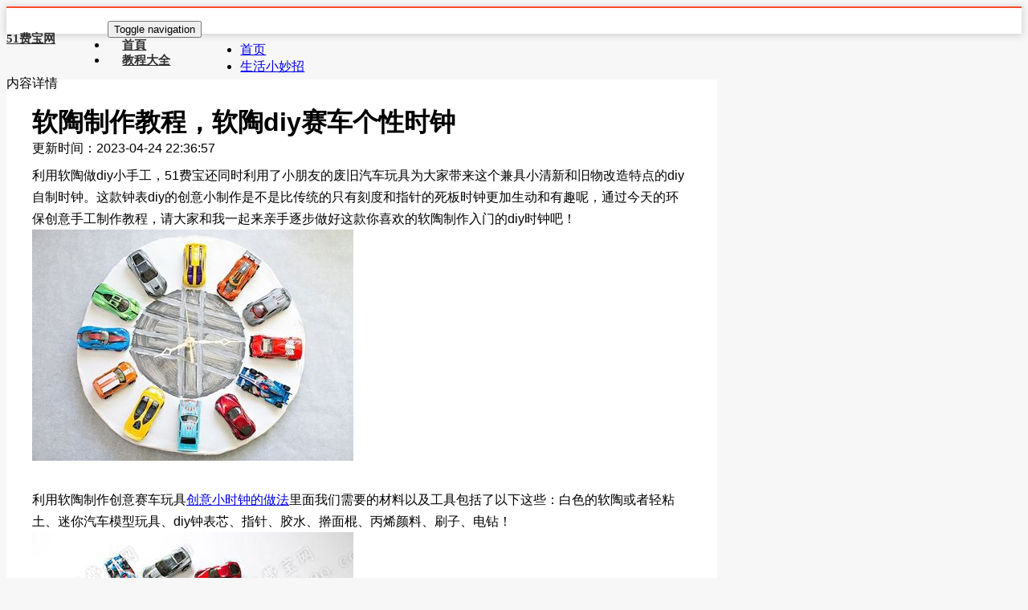

--- FILE ---
content_type: text/html
request_url: https://m.51feibao.com/shougongxiaozhizuo/article-view-499.html
body_size: 3075
content:
<!DOCTYPE html>
<html>
<head>
<meta charset="utf-8" />
<meta name="applicable-device" content="mobile" />
<meta http-equiv="Cache-Control" content="no-transform" />
<meta id="viewport" name="viewport" content="width=device-width, initial-scale=1.0, minimum-scale=1.0, maximum-scale=1.0, user-scalable=no" />
<meta name="format-detection" content="telephone=no" />
<title>软陶制作教程，软陶diy赛车个性时钟 - 51费宝网</title>
<meta name="keywords" content="软陶制作教程，软陶diy赛车个性时钟" />
<meta name="Description" content="利用软陶做diy小手工，同时利用了宝宝的废旧汽车玩具为大家带来兼具小清新和旧物改造特点的diy自制时钟。这款钟表diy的创意小制作比只有刻度和指针的时钟更生动有趣，今天一起做好这款你喜欢的软陶制作入门的diy时钟吧！" />
<link rel="stylesheet" href="/css/m.css">
<script>
        var uagent = navigator.userAgent;
        if(/Android|webOS|iPhone|iPad|Windows Phone|iPod|BlackBerry|SymbianOS|Nokia|Mobile/i.test(uagent)){//M
            console.log('m');
        }else{//PC
            window.location.href="https://www.51feibao.com/shougongxiaozhizuo/article-view-499.html";
        }
</script>
</head>
<body>

<header class="xq-top"><a href="javascript:history.go(-1);" id="logo" class="sback">返回</a>
  <p class="title"><a href="/">51费宝网</a> ● <a href="/shougongxiaozhizuoshougongxiaozhizuofeiwuliyong_article/">生活小妙招</a></p>

  <p id="mcate"><a href="/?so"><em>搜索</em></a><a href="/"><b>51费宝网</b></a></p>

</header>

<header id="info" class="bottom_bor" tort="0"><img src="https://www.51feibao.com/shougongxiaozhizuo/data/upload/Image/ruantaoqichebit.jpg" alt="软陶制作教程，软陶diy赛车个性时钟"/>
  <div class="name"><h1 class="title">软陶制作教程，软陶diy赛车个性时钟</h1></div>
  <p><span>时间：2023-04-24 22:36:57</span></p>
  <p><span>类别：<s class="cata"><a href="/shougongxiaozhizuoshougongxiaozhizuofeiwuliyong_article/">生活小妙招</a></s></span></p>

</header>

<section class="wzlist">
<div class="con">
<div id="newsnr" wzid="1_499"> <p>利用软陶做diy小手工，51费宝还同时利用了小朋友的废旧汽车玩具为大家带来这个兼具小清新和旧物改造特点的diy自制时钟。这款钟表diy的创意小制作是不是比传统的只有刻度和指针的死板时钟更加生动和有趣呢，通过今天的环保创意手工制作教程，请大家和我一起来亲手逐步做好这款你喜欢的软陶制作入门的diy时钟吧！</p>
<p><img title="软陶制作教程，软陶diy赛车个性时钟" alt="软陶制作教程，软陶diy赛车个性时钟" width="400" height="288" src="https://www.51feibao.com/shougongxiaozhizuo/data/upload/Image/ruantaoqichebit.jpg" /><br />
<br />
利用软陶制作创意赛车玩具<a href="http://www.51feibao.com/DIY/shizhong.html">创意小时钟的做法</a>里面我们需要的材料以及工具包括了以下这些：白色的软陶或者轻粘土、迷你汽车模型玩具、diy钟表芯、指针、胶水、擀面棍、丙烯颜料、刷子、电钻！</p>
<p><img title="软陶制作教程，软陶diy赛车个性时钟" alt="软陶制作教程，软陶diy赛车个性时钟" width="400" height="261" src="https://www.51feibao.com/shougongxiaozhizuo/data/upload/Image/ruantaoqichebit0.jpg" /><br />
<br />
准备好上述材料，就可以开始动手完成可爱创意的diy软陶小制作个性赛车时钟了。<br />
<br />
1、用棍子把做一个长椭圆形或者圆形的软陶diy钟表表盘，做好以后加热烘干固化，再涂上所需颜色。</p>
<p><img title="软陶制作教程，软陶diy赛车个性时钟" alt="软陶制作教程，软陶diy赛车个性时钟" width="530" height="339" src="https://www.51feibao.com/shougongxiaozhizuo/data/upload/Image/ruantaoqichebit1.jpg" /><br />
<br />
2、用电钻在表盘的圆形打一个孔，用来安装机芯以及指针，装好以后放上电池看看指针是否可以正常走动和指示时间。</p>
<p><img title="软陶制作教程，软陶diy赛车个性时钟" alt="软陶制作教程，软陶diy赛车个性时钟" width="530" height="344" src="https://www.51feibao.com/shougongxiaozhizuo/data/upload/Image/ruantaoqichebit2.jpg" /><br />
<br />
3、在表盘上等分地标记出12个时点的位置后，用胶水把准备好的12台不同的个性汽车玩具模型粘在对应的时间刻度位置处。</p>
<p><img title="软陶制作教程，软陶diy赛车个性时钟" alt="软陶制作教程，软陶diy赛车个性时钟" width="600" height="297" src="https://www.51feibao.com/shougongxiaozhizuo/data/upload/Image/ruantaoqichebit3.jpg" /><br />
<br />
4、汽车的款式、颜色可以随意调整和布置，唯一需要注意是汽车玩具大小应该尽量一样，免得有大有小的。等胶水干透以后，一个漂亮的diy软陶时钟就做好了。</p>
<p><img title="软陶制作教程，软陶diy赛车个性时钟" alt="软陶制作教程，软陶diy赛车个性时钟" width="600" height="276" src="https://www.51feibao.com/shougongxiaozhizuo/data/upload/Image/ruantaoqichebit4.jpg" /><br />
<br />
对软陶感兴趣的朋友，可以通过51费宝网的站内搜索功能找到其它更多与软陶做手工的diy教程，欢迎继续关注我们的相关内容的每日更新。&nbsp;</p></div>
</div>
</section>



<!-- 相关文章 -->
<section class="xgwz bottom_bor p10" style="margin-top: 0">
  <div class="d_title"><em>生活小妙招推荐</em><span><a href="/shougongxiaozhizuoshougongxiaozhizuofeiwuliyong_article/">更多+</a></span></div>
<ul>
<li><em></em><a href="/shougongxiaozhizuo/article-view-455.html">不织布手工制作的芍药花人造盆景</a></li><li><em></em><a href="/shougongxiaozhizuo/article-view-585.html">台历式化妆工具收纳架制作教程</a></li><li><em></em><a href="/shougongxiaozhizuo/article-view-514.html">三角插折纸做diy花篮图解教程及视频</a></li><li><em></em><a href="/shougongxiaozhizuo/article-view-273.html">怎么DIY缝制布艺隔热杯套</a></li><li><em></em><a href="/shougongxiaozhizuo/article-view-178.html">手把手教你做樱花收纳包</a></li><li><em></em><a href="/shougongxiaozhizuo/article-view-208.html">用不织布做乖乖女头像卡包教程</a></li><li><em></em><a href="/shougongxiaozhizuo/article-view-189.html">纸艺手工制作玫瑰花教程图解</a></li></ul>
</section>

<section class="xgwz bottom_bor p10" style="margin-top: 0">
  <div class="d_title"><em>相关信息</em></div>
<ul>
<li><em></em><a href="/shougongxiaozhizuo/article-view-181.html">布艺手工：DIY复古系漂亮眼镜袋</a></li>
<li><em></em><a href="/shougongxiaozhizuo/article-view-70.html">用毛毡布手工DIY夏天空调房专用轻便拖鞋</a></li>
<li><em></em><a href="/shougongxiaozhizuo/article-view-620.html">利用包装纸做手作纸艺首饰diy图解教程</a></li>
<li><em></em><a href="/shougongxiaozhizuo/article-view-307.html">如何缝制带标签的布艺收纳盒</a></li>
<li><em></em><a href="/shougongxiaozhizuo/article-view-209.html">怎么做小狗衣服教程图解</a></li>
<li><em></em><a href="/shougongxiaozhizuo/article-view-540.html">废物利用玻璃啤酒瓶做环保小饭桌</a></li>
<li><em></em><a href="/shougongxiaozhizuo/article-view-366.html">如何用丝带做牡丹花教程</a></li>
</ul>
</section>


<section class="hot_gamerec bottom_bor p10"><div class="d_title"><em>相关栏目</em></div>
  <div class="dcatetory hot_game">    
  	      <a href="/shougongxiaozhizuoshougongxiaozhizuofeiwuliyong_article/">生活小妙招</a>
      <a href="/shougongxiaozhizuo/">手工小制作</a>
      <a href="/com/">废物利用教程视频</a>
      <a href="/huanbaojiaocheng/">环保教程</a>
      <a href="/fwdq/">范文大全</a>
  </div>
</section>


<footer class="bottom" style="position: relative;">
 <p><a href="/">返回首页</a></p>
</footer>
<div style="display:none"><script src="/js/tj.js"></script></div>
</body>
</html>


--- FILE ---
content_type: text/html
request_url: https://www.51feibao.com/shougongxiaozhizuo/article-view-499.html
body_size: 4201
content:
<!DOCTYPE HTML>
<html>
<head>
<title>软陶制作教程，软陶diy赛车个性时钟 - 51费宝网</title>
<meta name="viewport" content="width=device-width, initial-scale=1">
<meta http-equiv="Content-Type" content="text/html; charset=utf-8" />
<meta name="Description" content="利用软陶做diy小手工，同时利用了宝宝的废旧汽车玩具为大家带来兼具小清新和旧物改造特点的diy自制时钟。这款钟表diy的创意小制作比只有刻度和指针的时钟更生动有趣，今天一起做好这款你喜欢的软陶制作入门的diy时钟吧！" />
<meta name="full-screen" content="yes">
<meta name="x5-fullscreen" content="true" />
<meta name="apple-touch-fullscreen" content="yes">
<meta name="author" content="51费宝网" />
<meta name="copyright" Content="本文版权为51费宝网所有，未经书面正式授权，请勿转载。">
<meta http-equiv="cache-control" content="no-transform" />
<meta http-equiv="Cache-Control" content="no-siteapp" />
<meta http-equiv="Window-target" Content="_top">
<meta http-equiv="mobile-agent" content="format=xhtml; url=https://m.51feibao.com/shougongxiaozhizuo/article-view-499.html">
<meta property="og:type" content="article"/>
<meta property="og:url" content="https://www.51feibao.com/shougongxiaozhizuo/article-view-499.html" />
<meta property="og:title" content="软陶制作教程，软陶diy赛车个性时钟" />
<meta property="og:description" content="利用软陶做diy小手工，同时利用了宝宝的废旧汽车玩具为大家带来兼具小清新和旧物改造特点的diy自制时钟。这款钟表diy的创意小制作比只有刻度和指针的时钟更生动有趣，今天一起做好这款你喜欢的软陶制作入门的diy时钟吧！" />
<meta property="og:image" content="https://www.51feibao.com/shougongxiaozhizuo/data/upload/Image/ruantaoqichebit.jpg" />
<meta name="applicable-device" content="pc">
<link rel="canonical" href="https://www.51feibao.com/shougongxiaozhizuo/article-view-499.html"/>
<link rel="shortcut icon" href="https://www.51feibao.com/favicon.ico" type="/image/x-icon">
<link rel="alternate" media="only screen and (max-width: 640px)" href="https://m.51feibao.com/shougongxiaozhizuo/article-view-499.html">
<link rel="dns-prefetch" href="//www.51feibao.com" />
<link href="/js/bootstrap.css" rel='stylesheet' type='text/css' />
<!-- Custom Theme files -->
<link href="/templates/css/style.css" rel='stylesheet' type='text/css' />	
<script src="/js/uaredirect.js" type="text/javascript"></script>
<script type="text/javascript">uaredirect("https://m.51feibao.com/shougongxiaozhizuo/article-view-499.html");</script>
</head>
<body class="home-page">

<div class="header" id="ban"><div class="container"><div class="head-left"><div class="header-search"><div class="search"><a href="https://www.51feibao.com/">51费宝网</a></div></div></div><div class="header_right"><nav class="navbar navbar-default"><div class="navbar-header"><button type="button" class="navbar-toggle collapsed" data-toggle="collapse" data-target="#bs-example-navbar-collapse-1"><span class="sr-only">Toggle navigation</span><span class="icon-bar"></span><span class="icon-bar"></span><span class="icon-bar"></span></button></div><div class="collapse navbar-collapse nav-wil" id="bs-example-navbar-collapse-1"><nav class="link-effect-7" id="link-effect-7"><ul class="nav navbar-nav"><li><a href="https://www.51feibao.com/">首頁</a></li><li><a href="/huanbaojiaocheng/">教程大全</a></li></ul></nav></div></nav></div><div class="clearfix"></div></div></div><div class="header-bottom"><div class="container"><div class="logo"></div></div></div>


<div class="technology">
    <div class="container">
    <div class="row">
            <ul class="breadcrumb">
                <li>
                    <a href="https://www.51feibao.com/">首页</a> 
                </li>
                <li>
                    <a href="/shougongxiaozhizuoshougongxiaozhizuofeiwuliyong_article/">生活小妙招</a> <span class="divider"></span>
                </li>
                <li class="active">内容详情</li>
            </ul>
    </div>
</div>
    
<div class="technology">
<div class="container">
<div class="col-md-9 technology-left">
<div class="agileinfo">

  <h1 class="w3">软陶制作教程，软陶diy赛车个性时钟</h1>
  <p>更新时间：2023-04-24 22:36:57</p>
<div class="single">
    <div class="b-bottom"> 
   <div class="AyuanwenD 135823e"><p>利用软陶做diy小手工，51费宝还同时利用了小朋友的废旧汽车玩具为大家带来这个兼具小清新和旧物改造特点的diy自制时钟。这款钟表diy的创意小制作是不是比传统的只有刻度和指针的死板时钟更加生动和有趣呢，通过今天的环保创意手工制作教程，请大家和我一起来亲手逐步做好这款你喜欢的软陶制作入门的diy时钟吧！</p>
<p><img title="软陶制作教程，软陶diy赛车个性时钟" alt="软陶制作教程，软陶diy赛车个性时钟" width="400" height="288" src="https://www.51feibao.com/shougongxiaozhizuo/data/upload/Image/ruantaoqichebit.jpg" /><br />
<br />
利用软陶制作创意赛车玩具<a href="http://www.51feibao.com/DIY/shizhong.html">创意小时钟的做法</a>里面我们需要的材料以及工具包括了以下这些：白色的软陶或者轻粘土、迷你汽车模型玩具、diy钟表芯、指针、胶水、擀面棍、丙烯颜料、刷子、电钻！</p>
<p><img title="软陶制作教程，软陶diy赛车个性时钟" alt="软陶制作教程，软陶diy赛车个性时钟" width="400" height="261" src="https://www.51feibao.com/shougongxiaozhizuo/data/upload/Image/ruantaoqichebit0.jpg" /><br />
<br />
准备好上述材料，就可以开始动手完成可爱创意的diy软陶小制作个性赛车时钟了。<br />
<br />
1、用棍子把做一个长椭圆形或者圆形的软陶diy钟表表盘，做好以后加热烘干固化，再涂上所需颜色。</p>
<p><img title="软陶制作教程，软陶diy赛车个性时钟" alt="软陶制作教程，软陶diy赛车个性时钟" width="530" height="339" src="https://www.51feibao.com/shougongxiaozhizuo/data/upload/Image/ruantaoqichebit1.jpg" /><br />
<br />
2、用电钻在表盘的圆形打一个孔，用来安装机芯以及指针，装好以后放上电池看看指针是否可以正常走动和指示时间。</p>
<p><img title="软陶制作教程，软陶diy赛车个性时钟" alt="软陶制作教程，软陶diy赛车个性时钟" width="530" height="344" src="https://www.51feibao.com/shougongxiaozhizuo/data/upload/Image/ruantaoqichebit2.jpg" /><br />
<br />
3、在表盘上等分地标记出12个时点的位置后，用胶水把准备好的12台不同的个性汽车玩具模型粘在对应的时间刻度位置处。</p>
<p><img title="软陶制作教程，软陶diy赛车个性时钟" alt="软陶制作教程，软陶diy赛车个性时钟" width="600" height="297" src="https://www.51feibao.com/shougongxiaozhizuo/data/upload/Image/ruantaoqichebit3.jpg" /><br />
<br />
4、汽车的款式、颜色可以随意调整和布置，唯一需要注意是汽车玩具大小应该尽量一样，免得有大有小的。等胶水干透以后，一个漂亮的diy软陶时钟就做好了。</p>
<p><img title="软陶制作教程，软陶diy赛车个性时钟" alt="软陶制作教程，软陶diy赛车个性时钟" width="600" height="276" src="https://www.51feibao.com/shougongxiaozhizuo/data/upload/Image/ruantaoqichebit4.jpg" /><br />
<br />
对软陶感兴趣的朋友，可以通过51费宝网的站内搜索功能找到其它更多与软陶做手工的diy教程，欢迎继续关注我们的相关内容的每日更新。&nbsp;</p>                   <div class="AyuanwenT o35820e"></div>
  </div>
</div>
 </div>
<hr />  
         
<hr />  
          
<div class="col-sm-6 col-md-6">
<a href="/shougongxiaozhizuo/article-view-308.html" class="thumbnail"><img src="/shougongxiaozhizuo/data/upload/Image/zuozhezhixiangkuang1.jpg" alt="折纸教程：DIY折纸做小清新纸艺相框" style="width: 100%; height: 230px;max-width:400px;"></a>
<div class="recommended"><h4>折纸教程：DIY折纸做小清新纸艺相框</h4></div>
</div>
<div class="col-sm-6 col-md-6">
<a href="/shougongxiaozhizuo/article-view-79.html" class="thumbnail"><img src="/shougongxiaozhizuo/data/upload/Image/zuotudincixjiaoc.jpg" alt="用图钉做迷你彩色胶头冰箱磁吸" style="width: 100%; height: 230px;max-width:400px;"></a>
<div class="recommended"><h4>用图钉做迷你彩色胶头冰箱磁吸</h4></div>
</div>
<div class="col-sm-6 col-md-6">
<a href="/shougongxiaozhizuo/article-view-301.html" class="thumbnail"><img src="/shougongxiaozhizuo/data/upload/Image/jiuwazizuoxiaoairen.jpg" alt="四种办法做可爱袜子娃娃" style="width: 100%; height: 230px;max-width:400px;"></a>
<div class="recommended"><h4>四种办法做可爱袜子娃娃</h4></div>
</div>
<div class="col-sm-6 col-md-6">
<a href="/shougongxiaozhizuo/article-view-547.html" class="thumbnail"><img src="/shougongxiaozhizuo/data/upload/Image/tanguoxiaoshubao.jpg" alt="手工diy小书包糖果袋的制作方法" style="width: 100%; height: 230px;max-width:400px;"></a>
<div class="recommended"><h4>手工diy小书包糖果袋的制作方法</h4></div>
</div>
<div class="col-sm-6 col-md-6">
<a href="/shougongxiaozhizuo/article-view-280.html" class="thumbnail"><img src="/shougongxiaozhizuo/data/upload/Image/buzhibukekexiaxinfen.jpg" alt="用毛毡纸做可可小信封" style="width: 100%; height: 230px;max-width:400px;"></a>
<div class="recommended"><h4>用毛毡纸做可可小信封</h4></div>
</div>
<div class="col-sm-6 col-md-6">
<a href="/shougongxiaozhizuo/article-view-642.html" class="thumbnail"><img src="/shougongxiaozhizuo/data/upload/Image/rishilalqianbjc.jpg" alt="萌萌哒日式饭团钱包的制作方法" style="width: 100%; height: 230px;max-width:400px;"></a>
<div class="recommended"><h4>萌萌哒日式饭团钱包的制作方法</h4></div>
</div>



<div class="clearfix"></div>
</div>
</div>
<!-- technology-right -->
<div class="col-md-3 technology-right">


<div class="blo-top1">
                

<div class="tech-btm">
<div class="insta">
<h4>本类热门作品</h4>
<ul>
<li><a href="/shougongxiaozhizuo/article-view-244.html"><img src="/shougongxiaozhizuo/data/upload/Image/zenmezuobuzhibushuqian.jpg" class="img-responsive" alt="教你怎么做不织布回形针书签" onerror="javascript:this.src='https://www.51feibao.com/images/onerror_default.jpg';"></a></li>
                           
<li><a href="/shougongxiaozhizuo/article-view-194.html"><img src="/shougongxiaozhizuo/data/upload/Image/zuobuzhibubudin.jpg" class="img-responsive" alt="布艺手工：用不织布做水果布丁针插" onerror="javascript:this.src='https://www.51feibao.com/images/onerror_default.jpg';"></a></li>
                           
<li><a href="/shougongxiaozhizuo/article-view-299.html"><img src="/shougongxiaozhizuo/data/upload/Image/diyzhouwenzhiszi.jpg" class="img-responsive" alt="利用皱纹纸折纸做逼真松塔小饰品" onerror="javascript:this.src='https://www.51feibao.com/images/onerror_default.jpg';"></a></li>
                           
<li><a href="/shougongxiaozhizuo/article-view-166.html"><img src="/shougongxiaozhizuo/data/upload/Image/zuobuzhibuxiaorenqianbao.jpg" class="img-responsive" alt="手工做一个可爱布布钱袋" onerror="javascript:this.src='https://www.51feibao.com/images/onerror_default.jpg';"></a></li>
                           
<li><a href="/shougongxiaozhizuo/article-view-221.html"><img src="/shougongxiaozhizuo/data/upload/Image/d1160924abdee18972b5c056258e7cd7b899e510a60.jpg" class="img-responsive" alt="怎么做不织布玉米棒玩具" onerror="javascript:this.src='https://www.51feibao.com/images/onerror_default.jpg';"></a></li>
                           
<li><a href="/shougongxiaozhizuo/article-view-132.html"><img src="/shougongxiaozhizuo/data/upload/Image/zuoertsidaijiezhih.jpg" class="img-responsive" alt="手工DIY做丝带结糖果小戒指" onerror="javascript:this.src='https://www.51feibao.com/images/onerror_default.jpg';"></a></li>
                           
<li><a href="/shougongxiaozhizuo/article-view-167.html"><img src="/shougongxiaozhizuo/data/upload/Image/shougongzuoaliyanzhao.jpg" class="img-responsive" alt="用不织布做DIY，唯爱阿狸眼罩的做法" onerror="javascript:this.src='https://www.51feibao.com/images/onerror_default.jpg';"></a></li>
                           
<li><a href="/shougongxiaozhizuo/article-view-577.html"><img src="/shougongxiaozhizuo/data/upload/Image/caisemubanguodian.jpg" class="img-responsive" alt="利用木棍怎么做一个简单的diy锅垫" onerror="javascript:this.src='https://www.51feibao.com/images/onerror_default.jpg';"></a></li>
                           
<li><a href="/shougongxiaozhizuo/article-view-217.html"><img src="/shougongxiaozhizuo/data/upload/Image/zenmebianzhishenjiekoushout.jpg" class="img-responsive" alt="怎么用彩色编织绳做漂亮镯子" onerror="javascript:this.src='https://www.51feibao.com/images/onerror_default.jpg';"></a></li>
                           
<li><a href="/shougongxiaozhizuo/article-view-135.html"><img src="/shougongxiaozhizuo/data/upload/Image/zuopigeshounawan.jpg" class="img-responsive" alt="一片皮革做成的简单收纳小盒子" onerror="javascript:this.src='https://www.51feibao.com/images/onerror_default.jpg';"></a></li>
                           
            

</ul>
</div>
                    <div class="bht1"><a href="/shougongxiaozhizuoshougongxiaozhizuofeiwuliyong_article/">更多本类作品</a></div>     

                    <div class="clearfix"> </div>
<div class="insta">
</div>

</div>


</div>


</div>


<div class="clearfix"> </div>

</div>
<div class="clearfix"></div>
</div>
</div>

	<div class="copyright">
<div class="container">
<p>Copyright &copy; 2022&nbsp;51Feibao.com All rights reserved.&nbsp;&nbsp; ICP备案号：<a rel="nofollow" target="_blank" href="https://beian.miit.gov.cn/">粤ICP备2021151925号</a></p><script src="/js/tj.js"></script>
</div>
</div>
</body>
</html>


--- FILE ---
content_type: text/css
request_url: https://www.51feibao.com/templates/css/style.css
body_size: 5861
content:
html, body{
font-family: "Microsoft YaHei";
	font-size: 100%;
	background: #f7f7f7;
}
body a,.grid_1,plan_1,plan_1.one,plan_1.two,i.icon1, i.icon2, i.icon3, i.icon4, i.icon5, i.icon6 {
	transition:0.5s all;
	-webkit-transition:0.5s all;
	-moz-transition:0.5s all;
	-o-transition:0.5s all;
	-ms-transition:0.5s all;
}
input[type="button"],input[type="submit"],li.parallelogram{
	transition:0.5s all;
	-webkit-transition:0.5s all;
	-moz-transition:0.5s all;
	-o-transition:0.5s all;
	-ms-transition:0.5s all;
}
h1,h2,h3,h4,h5,h6{
	margin:0;
     font-family: "Microsoft Yahei", "����", "arial", sans-serif;
}	
p{
	margin:0;
	font-family: "Microsoft Yahei", "����", "arial", sans-serif;
}
ul{
	margin:0;
	padding:0;
}
label{
	margin:0;
}
/*-- Header --*/
.header {
    background: #FFF;
    padding: 1em 0;
    box-shadow: 0px 1px 9px 1px #cfcfcf;
    border-top: 2px solid #fa4b2a;
}
.navbar-right {
    float: left !important;
    margin-right: -15px;
}
.header-search{
    width: 100%;
}
/*--search--*/
.search{
	position: relative;
    display: inline-block;
    float: left;
}
label.icon-search {
    color: #212121;
	cursor: pointer;
}
.search_form{
	position:absolute;
	z-index:9999;
	left:0;
	top:15px;
	overflow: hidden;
	width: 20px;
	height:0px;
	background:#303030;
	transition: height 0.2s ease-out 0.5s , top 0.2s ease-out 0.5s, padding 0.2s ease-out 0.5s, width 0.3s ease-out 0.2s;
	-webkit-transition: height 0.2s ease-out 0.5s , top 0.2s ease-out 0.5s, padding 0.2s ease-out 0.5s, width 0.3s ease-out 0.2s;
}
.search_form form{
	opacity:0;
	transition:all 0.3s ease-out;
	-webkit-transition:all 0.3s ease-out;
}
.search_form input[type='text']{
	width: 380px;
    padding: 10px;
    outline: none;
    font-size: 14px;
    color:#fff;
    border: 1px solid #999;
    background: none;
}
.search_form input[type='text']::-webkit-input-placeholder{
	color:#fff !important;
}
.search_form input[type='submit']{
    outline: none;
    background: none;
    display: inline-block;
    color: #fff;
    font-size: 14px;
    border: 1px solid #999;
    text-transform: uppercase;
    padding: 10px 28px;
}
.search_form input[type='submit']:hover{
	background:#fff;
	border:1px solid #fff;
	color:#212121;
}
.search_box{
	visibility: hidden;
}
.search_box:checked~.search_form{
    width: 500px;
    height: 62px;
    padding: 10px;
    top: 44px;
	transition: height 0.2s ease-out, top 0.2s ease-out, padding 0.2s ease-out, 0.3s width ease-out 0.2s;
	-webkit-transition: height 0.2s ease-out, top 0.2s ease-out, padding 0.2s ease-out, 0.3s width ease-out 0.2s;
}
.search_box:checked~.search_form form{
	opacity:1;
	transition:0.3s all ease-out 0.5s;
	-webkit-transition:0.3s all ease-out 0.5s;
}
label.icon-search span {
    color: #303030;
	font-size:1.1em;
	top:-11px;
}
/*--//search--*/

.header_right {
    float: left;
    margin-left: 0em;
    margin-right: 3em;
}
.head-left {
    float: left;
    position: relative;
    width: 10%;
	margin-top: 0.8em;
}
.head-left a{
color: #303030;font-size: 15px;font-weight: 600;
}
.navbar {
    margin-bottom: 0;
}
.navbar-default {
    background: none;
    border: none;
}
.navbar-default .navbar-nav > li > a {
    color: #303030;
}
.navbar-nav > li > a {
    font-size: 15px;
    padding: 13px 18px;
    text-transform: uppercase;
    font-family: "Microsoft Yahei", "����", "arial", sans-serif;
    font-weight: 600;
}
.navbar-default .navbar-nav > .active > a, .navbar-default .navbar-nav > .active > a:hover, .navbar-default .navbar-nav > .active > a:focus {
    color: #fa4b2a;
    background: none;
}
.navbar-default .navbar-nav > li > a:hover, .navbar-default .navbar-nav > li > a:focus {
    color:#fa4b2a;
}
.navbar-default .navbar-nav > .active > a:before{
	color:#fa4b2a;
}
.link-effect-7 {
  -moz-perspective: 900px;
  -webkit-perspective: 900px;
  perspective: 900px;
}
.link-effect-7 a {
  color: rgba(0, 0, 0, 0.4);
  text-shadow: none;
  margin: 0;
  -moz-transition: 0.3s;
  -o-transition: 0.3s;
  -webkit-transition: 0.3s;
  transition: 0.3s;
}
.link-effect-7 a::before {
  color: white;
  content: attr(data-hover);
  position: absolute;
  -moz-transition: 0.3s;
  -o-transition: 0.3s;
  -webkit-transition: 0.3s;
  transition: 0.3s;
  -moz-transform-origin: 50% 0 50%;
  -ms-transform-origin: 50% 0 50%;
  -webkit-transform-origin: 50% 0 50%;
  transform-origin: 50% 0 50%;
  -moz-transform-style: preserve-3d;
  -webkit-transform-style: preserve-3d;
  transform-style: preserve-3d;
}
.link-effect-7 a:hover {
  color: #797878;
}
.link-effect-7 a:hover::before {
  -moz-transform: translateY(22px) rotateX(-90deg);
  -ms-transform: translateY(22px) rotateX(-90deg);
  -webkit-transform: translateY(22px) rotateX(-90deg);
  transform: translateY(22px) rotateX(-90deg);
}
.logo {
    padding: 0.8em 0;height: 0px;
    text-align: center;
}
.logo h1 a {
    font-size: 1.4em;
    color: #303030;
}
.logo p {
    font-size: 16px;
    margin-top: 0.5em;
    line-height: 1.8em;
    color: #fa4b2a;
    font-weight: 400;
	position:relative;
}
label.of {
    width: 86px;
    height: 2px;
    margin-top: -26px;
    position: absolute;
    top: 37px;
    left: 306px;
    background: #303030;
}
label.on{
    background: #303030;
    width: 86px;
    height: 2px;
    margin-top: -26px;
    position: absolute;
    top: 37px;
    left: 740px;
}

.tab-content>.tab-pane {
    padding: 50px 0;
}
.nav-tabs > li {
    width: 33.33%;
    text-align: center;
}

.nav-tabs>li>a {
	margin: 0 0px;
	padding: 10px 53px;
	line-height: 1.42857143;
	font-size: 16px;
	font-weight: 600;
	border: 1px solid transparent;
	border-radius: 4px 4px 0 0;
	color: #016773;
}
.nav-tabs>li>a:hover, .nav>li>a:focus {
    text-decoration: none;
    background-color: #FFF;
    border-bottom: 3px solid #fa4b2a;
}
.nav-tabs>li.active>a, .nav-tabs>li.active>a:hover, .nav-tabs>li.active>a:focus {
	 border-bottom: 3px solid #fa4b2a;
}
.tab-info p {
    line-height: 1.9em;
    margin-bottom: 1em;
    font-weight: 400;
    color: #999;
}
/*--technology-left--*/
.blog-poast-info {
	border-top: 1px solid #aeaeae;
    padding: 1em 0;
    text-align: left;
}
.blog-poast-info ul li {
	display:inline-table;
	margin-right: 1em;
}
.blog-poast-info ul li{
	color: #000;
	font-size:0.8125em;
	vertical-align:middle;
}
.blog-poast-info li i {
    font-size:1.5em;
    color: #aeaeae;
    margin-right: 0.3em;
    margin-top: 0px;
	vertical-align:middle;
}
i.glyphicon.glyphicon-comment {
    vertical-align: middle;
}
.blog-poast-info ul li a {
	    color:#000;
	transition: 0.5s all;
	-webkit-transition: 0.5s all;
	-moz-transition: 0.5s all;
	-o-transition: 0.5s all;
	vertical-align:middle;
}
.blog-poast-info ul li a:hover{
	text-decoration:none;
}
.blog-poast-info ul li a:hover {
	color:#fa4b2a;
}
.blog-section {
  padding: 4em 0;
  position: relative;
}
.tc-ch h3 a,.wthree h3 a {
    color: #fa4b2a;
    font-weight: 600;
}
.tc-ch h3 a:hover, .wthree h3 a:hover {
    color: #000000;
}
.tc-ch p,.wthree p {
    color: #777;
    font-size: 0.875em;
    line-height: 1.8em;
    margin: 1em 0;
}
.tc-ch h3,.wthree h3  {
    margin: 0.5em 0 0;
	font-size:1.5em;
}
.wthree h3  {
	margin:0;
}
.wthree {
    margin-bottom: 2em;
    background: #fff;
    padding: 2em 2em;
}
.insta li {
    display: inline-block;
	width:120px;
	height:90px;
    margin: 0.5%;
}
.insta li img{
	width:100%;
	height:100%;
}
.w3ls-left {
    padding: 0;
}
.tc-ch {
    background: #fff;
    padding: 2em 2em;
    margin-bottom: 1em;
}
.bht1 a{
    background: #fa4b2a;
    padding: 0.3em 1.8em;
	display:inline-block;
    color: #fff;
}
.bht1 a:hover{
    background: #000;
}
.bht1 {
    float: left;
    padding-top: 1em;
}
.tc-ch h6,.wthree h6  {
    font-size: 1em;
    color: #303030;
    font-weight: 600;
    margin-top: 1em;
}
.tc-ch h6 a,.wthree h6 a {
    color: #fa4b2a;
}
.wthree-left {
    padding: 0;
}
.btn-tag-wrap { margin: 0; }
@media (max-width: 480px) { .btn-tag-wrap { margin: 10px 10px; height: 270px; overflow: hidden; } }
.btn-tag-wrap .btn-tag { margin: 0px; border: 1px solid #fff ; color: #FA4B2A; }
.btn-tag-wrap .btn-tag:hover { background-color: #FA4B2A; color: #fff; }
.soci {
    float: right;
    padding-top: 1em;
}
.soci li {
    display: inline-block;
}
.soci ul li{
	list-style-type:none;
	display:inline-block;
	margin:0 2px;
	overflow:hidden;
	height:32px;
}
.soci  ul li a{	
    width: 32px;
    height: 32px;
    display: inline-block;
    border: 1px solid #d2d1d1;
}
.soci  ul li a.fb{
    background: url(../images/social.png) no-repeat -48px -7px;
}
.soci  ul li a.twit{
    background: url(../images/social.png) no-repeat -7px -7px;
}
 /*-- agileits --*/
.soci  ul li a.goog{
    background: url(../images/social.png) no-repeat -88px -7px;
}
.soci  ul li a.pin{
    background: url(../images/social.png) no-repeat -130px -7px;
}
.soci  ul li a.drib{
    background: url(../images/social.png) no-repeat -171px -7px;
}
#uc_recommend_ad { display: none !important; }
/*--technology-left--*/
/*--technology-right--*/
.blog-grid-left {
    float: left;
    width: 40%;
}
.blog-grid-right {
    float: left;
    width: 56%;
    margin-left: 0.5em;
}
.tech-btm p {
    margin: 1em 0;
    font-size: 0.875em;
    color: #777;
	line-height:1.8em;
}
.tech-btm h4 {
    font-size: 1.5em;
    color: #fa4b2a;
    font-weight: 700;
    margin-bottom: 1em;
}
.insta h4 {
    font-size: 1.5em;
    color: #fa4b2a;
    font-weight: 700;
    margin-bottom: 1em;
}
.insta {
    margin-top: 0em;
}
.tech-btm h5 {
    font-size: 1em;
    line-height: 1.6em;
    font-weight: 700;
}
.blog-grid-right h5 a {
    color: #4A4747;
}
.blog-grid-right h5 a:hover{
    color: #fa4b2a;
}
.blo-top {
    border-bottom: 1px solid #aeaeae;
}
.tech-btm {
    padding: 2em 1.8em;
    background: #fff;
}
.btn1 {
    padding: 6px 12px;
    background: #fa4b2a;
    font-size: 14px;
    color: #fff;
    border: none;
    border-radius: 0px;
}
.btn1:hover{
    background: #000000;
    color: #fff;
}
.technology-right{
	width:30%
}
.technology-right-1 {
    width: 30%;
}
.technology-left{
	width:70%;
	padding:0;
}
.blog-grids {
    border-bottom: 1px dotted #aeaeae;
    padding: 0.8em 0;
}
/*--technology-right--*/

/*--footer--*/
.copyright {
    background:#0a0a0a;
    padding: 1em 0;
    text-align: center;
}
.copyright p {
    font-size: 0.875em;
    color: #ffffff;
    line-height: 1.8em;
}
.copyright p a{
    color: #ffffff;
	font-weight:700;
}
.copyright p a:hover{
    color:#fa4b2a;
}
.technology {
    margin-top: -1em;
}


.page {
    padding: 2em 2em;
    background: #fff;
}

.agileinfo {
    padding: 2em 2em;
    background: #fff;
}
/* *?????? * */
#pic-quote{ position:relative;}
#pic-quote img{ padding-left:100px;width:400px !important;}
#pic-quote blockquote{background:#f9f9f9;border-left:5px solid #ccc;margin:1.5em 10px;padding:.5em 10px;quotes:"\201C""\201D""\2018""\2019";font-size: 14px;}
.AyuanwenT{ left:0;top:0; width:100%; height:100%; z-index:100 -moz-opacity:0.5; filter:alpha(opacity=50);}
h5.top {
    color: #fa4b2a;
    font-size: 1.6em;
    font-weight: 600;
    margin: 0.8em 0;
}
.single {
    margin-top: 0.6em;line-height:1.7em;
}
.single img{
    max-width:100% !important;height:auto;
}
.quote{ position:relative;}
.quote img{min-width:300px;}
.quote blockquote{background:#f9f9f9;border-left:5px solid #ccc;margin:1.5em 10px;padding:.5em 10px;quotes:"\201C""\201D""\2018""\2019";}
.recommended h4
{
display: block;
font-family: "Microsoft YaHei";
font-size: 1em;
font-weight: 600;
padding-bottom: 0.5em;
padding-left: 0px;
padding-right: 0px;
padding-top: 0px;
text-decoration: none;
text-transform: capitalize;
}

.response {
    margin-top: 3em;
}
/*-- blog --*/
.blog-grid-left1,.blog-grid-right1{
	padding:0;
}
.blog-grid-left1 img {
    width: 95%;height:220px;
}
.blog-grid-right1 a {
    font-size: 1em;
    padding: 0.5em 0;
    color: #303030;
    display: block;
    font-weight: 600;
    text-decoration: none;
    text-transform: capitalize;
	font-family: "Microsoft YaHei";
	height:60px;
}
.blog-grid-right1 a:hover{
	color:#fa4b2a;
}
.blog-grid-right1 h4{
	text-transform: capitalize;
    font-size: 1em;
    color: #fa4b2a;
    margin: 0.5em 0;
    line-height: 1.8em;
}
.blog-grid-right1 p{
	font-size:14px;
	color:#999;
	margin:0;
	line-height:1.8em;
}
.m1 {
    margin: 2em 0 0;
}
.paging{
	margin:3em 0 0;
	text-align:center;
}
.blog-grids1 {
    margin-top: 3em;
}
.blog {
    padding: 2em 2em;
    background: #fff;
}
.blog h2{
	font-size: 1.7em;
	color: #fa4b2a;
	font-weight: 700;
}
.agileinfo h2{
	color: #fa4b2a;
	font-weight: 700;
	font-size: 1.7em;
}
/*-- //blog --*/
/*-- responsive design --*/
@media (max-width:1024px) {
.navbar-nav > li > a {
    padding: 10px 16px;
}
.head-left {
    width: 15%;margin-top: 0.6em;
}
.social-icons ul li {
    margin-left: 0.5em;
}
.header_right {
    margin-left: 0em;
    margin-right: 0em;
}
label.of {
    left: 267px;
}
label.on {
    left: 586px
}
.banner p {
    width: 80%;
}
.tc-ch h6, .wthree h6 {
    font-size: 0.9em;
}
.tc-ch h3, .wthree h3 {
    font-size: 1.4em;
}
.tc-ch p, .wthree p {
    font-size: 0.85em;
}
.tc-ch {
padding: 2em 1em;
}
.tech-btm {
    padding: 2em 1em;
    background: #fff;
}
.tech-btm h5 {
    font-size: 0.95em;
}
.insta h4 {
    font-size: 1.4em;
}
.search-1 input[type="search"] {
    width: 79%;
}
.footer h4 {
    font-size: 1.5em;
}
.tech-btm p {
    font-size: 0.85em;
}
.tech-btm h4 {
    font-size: 1.4em;
}
.wthree {
    padding: 2em 1em;
}
.footer p {
    font-size: 0.85em;
}
.w3agile-1 {
    padding: 2em 1em;
}
.welcome-bottom p {
    font-size: 0.85em;
}
.agile-1 {
    padding: 2em 1em;
}
.featured-services-grd p {
    font-size: 0.85em;
}
.fea-text p {
    font-size: 0.85em;
}
.blog {
    padding: 1em 1em;
}
.gallery {
    padding: 2em 1em;
}
.gallery p {
    font-size: 0.85em;
}
.latest h4 {
    font-size: 20px;
}
.latest p {
    font-size: 0.85em;
}
.music {
    padding: 2em 1em;
}
.page {
    padding: 2em 1em;
}
.contact-section {
    padding: 2em 1em;
}
.contact-grid p {
    font-size: 0.85em;
}
.agileinfo {
    padding: 2em 1em;
}
p.sub {
    font-size: 0.85em;
}
.response-text-right p {
    font-size: 0.85em;
}
}
/*-- responsive design --*/
@media (max-width:991px) {
.social-icons ul li {
    margin-left: 0px;
}
.navbar-nav > li > a {
    font-size: 14px;
    padding: 10px 6px;
}
label.of {
    left: 160px;
}
label.on {
    left: 475px;
}
.banner h2 {
    font-size: 2em;
}
.banner p {
    font-size: 1em;
    width: 90%;
}
.banner {
    padding: 9em 0 0;
}
.banner {
    min-height: 480px;
}
.tab-image {
    width: 33.33%;
    padding: 0 7px;
}
.tab-content>.tab-pane {
    padding: 30px 0 0;
}
.technology-left {
    width: 63%;
    float: left;
}
.technology-right {
    width: 37%;
    float: left;
}
.tech-btm h5 {
    font-size: 0.9em;
}
.search-1 input[type="search"] {
    width: 78%;
}
.footer-left,.footer-middle,.footer-right {
    float: left;
    width: 33.33%;
}
.wthree-right {
    padding: 0;
    margin-top: 1em;
}
.team-grid1 img {
    width: 100%;
}
.team-grid1 .p-mask {
    top: 91%;
}
h2.w3, h3.w3 {
    font-size: 1.7em;
	color: #fa4b2a;
}
h3.team-heading {
    font-size: 1.7em;
}
.fea-grid {
    margin-bottom: 2em;
}
.blog-grid-right1 a {
    font-size: 1.1em;
}
.paging {
    margin: 1em 0 0;
}
.blog-grid {
    margin-bottom: 2em;
}
.blog-grids1 {
    margin-top: 2em;
}
.m1 {
    margin: 1em 0 0;
}
.tip-gd-left {
    margin-top: 1em;
}
.grid li {
    width: 210px;
}
.grid figcaption h4 {
    font-size: 16px;
}
.page-header h3 {
    font-size: 1.7em;
}
.contact-grid1 {
    margin-top: 2em;
}
h5.top {
    font-size: 1.3em;
}
.coment-form input[type="submit"] {
    width: 54%;
}
}
/*-- responsive design --*/
@media (max-width:800px) {
}
/*-- responsive design --*/
@media (max-width:768px) {
.banner {
    padding: 8em 0 0;
}
.banner {
    min-height: 430px;
}
.team-grid1 .p-mask {
    top: 92%;
}
}
/*-- responsive design --*/
@media(max-width:767px){
.navbar-toggle {
    padding: 9px 10px;
    margin-top: 28px;
    margin-bottom: 0px;
    margin-right: 0px;
	margin-top:10px;
    background-color: transparent;
}
.navbar {
  position: relative;
  min-height: 0px;
  margin-bottom: 0px;
  border: none;
}
.navbar-nav > li > a {
  padding: 0.8em 0em;
  font-size: 1em;
}
.navbar-default .navbar-toggle .icon-bar {
  background-color: #303030;
}
.navbar-default .navbar-toggle:hover, .navbar-default .navbar-toggle:focus {
  background-color: #fff;
}
.navbar-nav {
    margin: 7.5px 0px;
    width: 100%;
    text-align: right;
}
.navbar-default .navbar-toggle {
    border-color: #fff;
}
.navbar-default .navbar-collapse, .navbar-default .navbar-form {
    border-color: #fff;
	background:#fff;
}
.navigation {
    margin: 0.5em 0 0;
    float: left;
    width: 100%;
}
.navbar-default .navbar-nav > li > a {
	font-size:1em;
}
.navbar-default .navbar-nav > li > a:hover, .navbar-default .navbar-nav > li > a:focus {
     color: #FA4B2A;
}
.navbar-default .navbar-nav > .active > a, .navbar-default .navbar-nav > .active > a:hover, .navbar-default .navbar-nav > .active > a:focus {
    color: #fff;
    background-color: #fa4b2a;
}
.navbar-default .navbar-nav > li > a {
    color: #1D0E05;
}
.header_right {
    float: left;
	width:70%;
}
.head-left {
    width: 30%;
    float: left;margin-top: 1em;
}
.social-icons {
    width: 3%;
    float: right;
	margin-top: 0.88em;
}
}
/*-- responsive design --*/
@media (max-width:736px) {
.tab-image {
    float: left;
}
.technology-left {
    width: 100%;
    float: left;
}
.tc-ch {
    padding: 2em 2em;
}
.wthree {
    padding: 2em 2em;
}
.technology-right {
    width: 100%;
    float: left;
    padding: 0;
}
.tech-btm {
    padding: 2em 2em;
    background: #fff;
}
.footer-left, .footer-middle, .footer-right {
    float: left;
    width: 100%;
    margin-bottom: 2em;
}
.footer {
    padding: 2em 0 1em;
}
.footer h4 {
    font-size: 1.4em;
}
.banner h2 {
    font-size: 1.8em;
}
.header {
    padding: 0.5em 0;
}
label.icon-search span {
    font-size: 1.1em;
    top: -3px;
}
label.of {
    left: 143px;
}
label.on {
    left: 462px;
}
.team-grid1 .p-mask {
    top: 95%;
}
.search-1 input[type="search"] {
    width: 92%;
}
}
/*-- responsive design --*/
@media (max-width:667px) {
.logo h1 a {
    font-size: 1.1em;
}
.logo p {
    font-size: 13px;
}
label.of {
    left: 116px;
}
label.on {
    left: 418px;
}
.banner h2 {
    font-size: 1.6em;
}
.banner p {
    font-size: 0.95em;
    width: 100%;
}
.navbar-toggle {
    margin-right: 0px;
}
abel.icon-search span {
    font-size: 1.1em;
    top: -9px;
}
}
/*-- responsive design --*/
@media (max-width:640px) {
.banner {
    min-height: 380px;
}
label.of {
    left: 102px;
}
label.on {
    left: 406px;
}
.search-1 input[type="search"] {
    width: 91%;
}
.navbar-toggle {
    margin-right: 0px;
}
}
/*-- responsive design --*/
@media (max-width:600px) {
.banner h2 {
    font-size: 1.5em;
}
label.of {
    left: 80px;
}
label.on {
    left: 386px;
}
.search-1 input[type="search"] {
    width: 90%;
}
.navbar-toggle {
    margin-right: 0px;
}
}
/*-- responsive design --*/
@media (max-width:568px) {
label.of {
    left: 64px;
}
label.on {
    left: 370px;
}
.banner h2 {
    font-size: 1.4em;
}
.banner p {
    font-size: 0.875em;
}
.banner {
    min-height: 350px;
}
.navbar-toggle {
    margin-right: 0px;
}
}
/*-- responsive design --*/
@media (max-width:480px) {
.logo h1 a {
    font-size: 1em;
}
label.of {
    left: 21px;
}
label.on {
    left: 326px;
}
.banner h2 {
    font-size: 1.2em;
}
.banner a {
    font-size: 0.85em;
}
.banner {
    min-height: 326px;
	padding: 5em 0 0;
}
.bht a {
    padding: 0.5em 1em;
    font-size: 0.85em;
}
.fea-text h4 {
    font-size: 18px;
}
.featured-services-grd h4 {
    font-size: 18px;
}
.page-header h3 {
    font-size: 1.5em;
}
.search-1 input[type="search"] {
    width: 87%;
}
.navbar-toggle {
    margin-right: 0px;
}
.search_box:checked~.search_form {
    width: 436px;
}
.search_form input[type='text'] {
    width: 316px;
}
}
/*-- responsive design --*/
@media (max-width:414px) {
.soci {
    float: left;
    padding-top: 1em;
    width: 100%;
}
.banner h2 {
    font-size: 1em;
	
}
.banner {
    padding: 4em 0 0;
	min-height: 300px;
}
.banner p {
    font-size: 0.8125em;
    width: 100%;
}
.banner a {
    font-size: 0.8em;
}
label.of {
    width: 50px;
    left: 26px;
}
label.on {
    left: 292px;
	width: 50px;
}
.nav-tabs>li>a {
    padding: 10px 20px;
    font-size: 14px;
}
.tc-ch h3, .wthree h3 {
    font-size: 1.3em;
}
.tc-ch h6, .wthree h6 {
    font-size: 0.875em;
}
.footer h4 {
    font-size: 1.3em;
}
.technology {
    margin-top: 2em;
}
h2.w3, h3.w3 {
    font-size: 1.5em;
}
h3.team-heading {
    font-size: 1.5em;
}
.team-grid1 .p-mask {
    top: 86%;
}
h5.top {
    font-size: 1.1em;
	line-height: 1.7em;
}
.search-1 input[type="search"] {
    width: 85%;
}
label.icon-search span {
    font-size: 1.1em;
    top: -7px;
}
.navbar-toggle {
    margin-right: 0px;
}
.search_box:checked~.search_form {
    width: 374px;
}
.search_form input[type='text'] {
    width: 254px;
}
.coment-form h4 {
    font-size: 1.3em;
}
.response h4 {
    font-size: 1.3em;
}
.single {
    margin-top: 2em;
}
.single img{
    max-width:100%;height:auto;
}
}
/*-- responsive design --*/
@media (max-width:384px) {
.logo h1 a {
    font-size: 0.95em;
}
.logo p {
    font-size: 12px;
}
label.of {
    margin-top: -28px;
    left:23
}
label.on {
    left: 266px;
	 margin-top: -28px;
}
.banner h2 {
    line-height: 1.4em;
}
.banner a {
    padding: 0.5em 1em;;
}
.banner p {
    margin: 1em auto 1em;
}
.banner {
    padding: 3em 0 0;
}
.name form input[type="text"] {
    font-size: 14px;
    padding: .8em;
}
.search-1 input[type="search"] {
    width: 83%;
}
.navbar-toggle {
    margin-right: 0px;
}
.search_box:checked~.search_form {
    width: 333px;
}
.search_form input[type='text'] {
    width: 213px;
}
.head-left {
    width: 30%;
}
.social-icons {
    width: 35%;
}
.coment-form input[type="submit"] {
    width: 70%;
	font-size:14px;
}
}
/*-- responsive design --*/
@media (max-width:375px) {
label.of {
    left: 18px;
}
label.on {
    left: 260px;
}
.head-left {
    width: 40%;margin-top: 1em;
}
.social-icons {
    width: 6%;
}
.header_right {
    width: 60%;
}
.navbar-toggle {
    margin-right: 0px;
}
}

.shouye {
    height: 385px;
    overflow: hidden;
}

/*-- responsive design --*/
@media (max-width:320px) {
.logo h1 a {
    font-size: 0.857em;
}
label.of {
    left: 0;
	width:42px;
}
label.on {
    left: 235px;
	width:42px;
}
.banner {
    min-height: 300px;
	padding:2em 0 0;
}
.tab-image {
    width: 100%;
    padding: 10px 0px;
}
.technology {
    margin-top: 1em;
}
.tc-ch {
    padding: 1em 1em;
}
.wthree {
    padding: 1em 1em;
}
.tech-btm {
    padding: 1em 1em;
    background: #fff;
}
.footer-left, .footer-middle, .footer-right {
    padding: 0;
}
.team-grid {
    padding: 0;
}
.featured-services-grid {
    padding: 0;
}
.feature-botttom {
    margin-top: 24px;
}
.fea-grid {
    margin-bottom: 1em;
    padding: 0;
}
.blog-grid {
    margin-bottom: 2em;
    padding: 0;
}
.pagination-lg > li > a, .pagination-lg > li > span {
    padding: 8px 13px;
    font-size: 14px;
}
.gallery-grids {
    margin: 2em 0 0;
}
.gallery-grid {
    float: left;
    width: 100%;
}
.tip-grid {
    padding: 0;
}
.tip-grids {
    margin: 2em 0;
}
.tip-grid-right {
    padding: 0;
}
.contact-grid {
    padding: 0;
}
.search-1 input[type="search"] {
    width: 81%;
}
.social-icons {
    width: 4%;
}
.header_right {
    width: 60%;
}
.head-left {
    width: 40%;
}
.navbar-toggle {
    margin-right: 0px;
}
.search_box:checked~.search_form {
    width: 275px;
}
.search_form input[type='submit'] {
    font-size: 13px;
    padding: 10px 16px;
}
.search_form input[type='text'] {
    width: 181px;
    font-size: 13px;
}
label.icon-search span {
    font-size: 1.1em;
    top: -5px;
    left: -4px;
}
.media-left.response-text-left {
    float: left;
    width: 30%;
}
.media-body.response-text-right {
    width: 69%;
}
.coment-form input[type="text"] {
    width: 100%;
}
.coment-form input[type="email"] {
    width: 100%;
}
.coment-form input[type="submit"] {
    width: 74%;
}

